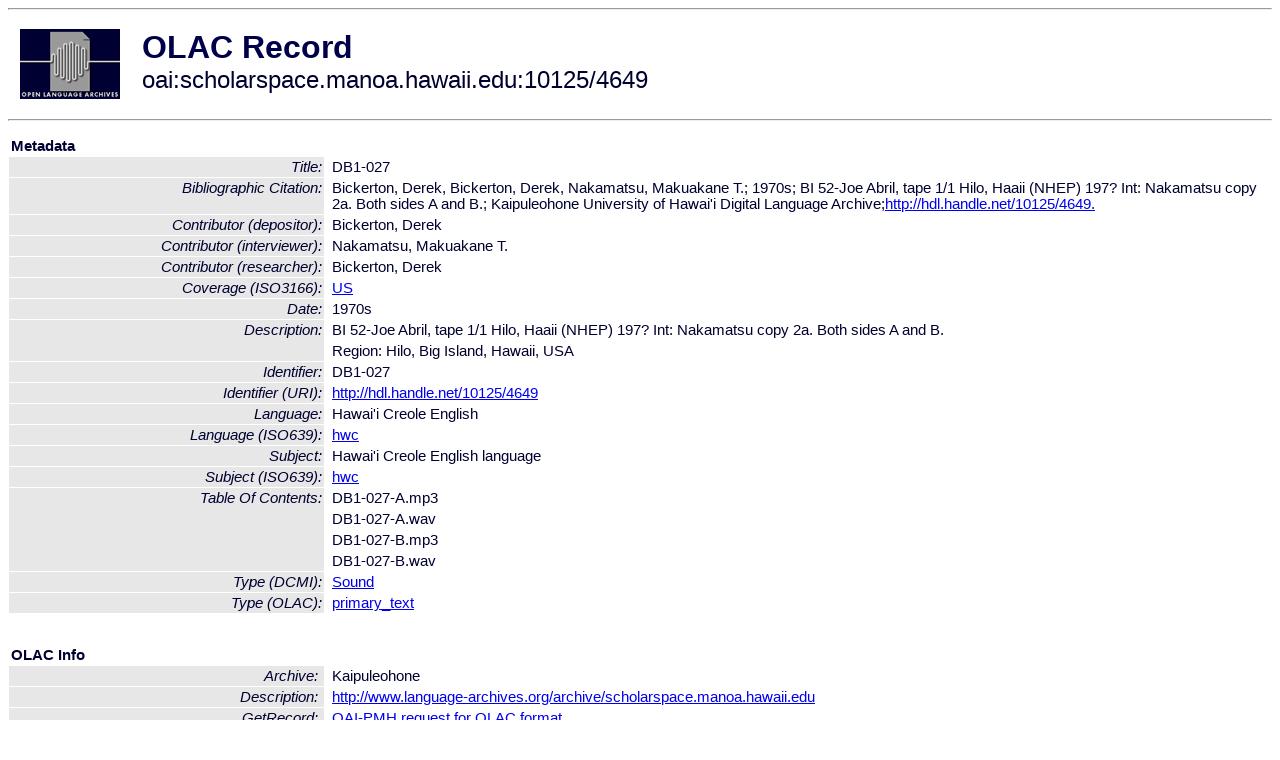

--- FILE ---
content_type: text/html
request_url: http://olac.ldc.upenn.edu/item/oai:scholarspace.manoa.hawaii.edu:10125/4649
body_size: 1847
content:
<HTML>
<HEAD>
<TITLE>OLAC Record: DB1-027</TITLE>
<script type="text/javascript" src="/js/gatrack.js"></script>
<LINK REL="stylesheet" TYPE="text/css" HREF="/olac.css">
<meta http-equiv="Content-Type" content="text/html; charset=UTF-8">
<meta name="DC.Title" content="DB1-027">
<meta name="DC.Contributor" content="[role = researcher] Bickerton, Derek">
<meta name="DC.Contributor" content="[role = depositor] Bickerton, Derek">
<meta name="DC.Contributor" content="[role = interviewer] Nakamatsu, Makuakane T.">
<meta name="DC.Coverage" content="[ISO3166] US">
<meta name="DC.Date" content="1970s">
<meta name="Description" content="BI 52-Joe Abril, tape 1/1 Hilo, Haaii (NHEP) 197? Int: Nakamatsu copy 2a. Both sides A and B.">
<meta name="Description" content="Region: Hilo, Big Island, Hawaii, USA">
<meta name="Description" content="DB1-027-A.mp3 [Table Of Contents]">
<meta name="Description" content="DB1-027-A.wav [Table Of Contents]">
<meta name="Description" content="DB1-027-B.mp3 [Table Of Contents]">
<meta name="Description" content="DB1-027-B.wav [Table Of Contents]">
<meta name="DC.Identifier" content="[URI] http://hdl.handle.net/10125/4649">
<meta name="DC.Identifier" content="DB1-027">
<meta name="DC.Identifier" content="Bickerton, Derek, Bickerton, Derek, Nakamatsu, Makuakane T.; 1970s; BI 52-Joe Abril, tape 1/1 Hilo, Haaii (NHEP) 197? Int: Nakamatsu copy 2a. Both sides A and B.; Kaipuleohone University of Hawai'i Digital Language Archive;http://hdl.handle.net/10125/4649. [Bibliographic Citation]">
<meta name="DC.Language" content="[language = hwc] Hawai'i Creole English">
<meta name="DC.Subject" content="[language = hwc] Hawai'i Creole English">
<meta name="DC.Type" content="[linguistic-type = primary_text]">
<meta name="DC.Type" content="[DCMIType] Sound">
<meta name="Description" content="BI 52-Joe Abril, tape 1/1 Hilo, Haaii (NHEP) 197? Int: Nakamatsu copy 2a. Both sides A and B. Region: Hilo, Big Island, Hawaii, USA DB1-027-A.mp3 [Table Of Contents] DB1-027-A.wav [Table Of Contents] DB1-027-B.mp3 [Table Of Contents] DB1-027-B.wav [Table Of Contents]">
<meta name="Keywords" content="[ISO3166] US;[language = hwc] Hawai'i Creole English">
<style>
.lookup {width: 25%;}
.lookuptable {width: 100%;}
</style>
</HEAD>

<BODY>
<HR>
<TABLE CELLPADDING="10">
<TR>
<TD> <A HREF="/"><IMG SRC="/images/olac100.gif"
BORDER="0"></A></TD>
<TD><span style="color:#00004a; font-size:24pt; font-weight:bold"
>OLAC Record</span><br/><span style="font-size:18pt"
>oai:scholarspace.manoa.hawaii.edu:10125/4649</span></FONT></H1></TD>
</TR>
</TABLE>
<HR>

<p><table class=lookuptable cellspacing=1 cellpadding=2 border=0>
<tr><td colspan=3><b>Metadata</b></td></tr>
<tr><td class=lookup ><i>Title:</i></td><td></td><td>DB1-027</td></tr>
<tr><td class=lookup ><i>Bibliographic Citation:</i></td><td></td><td>Bickerton, Derek, Bickerton, Derek, Nakamatsu, Makuakane T.; 1970s; BI 52-Joe Abril, tape 1/1 Hilo, Haaii (NHEP) 197? Int: Nakamatsu copy 2a. Both sides A and B.; Kaipuleohone University of Hawai'i Digital Language Archive;<a href="http://hdl.handle.net/10125/4649." onClick="_gaq.push(['_trackPageview', '/archive_item_clicks/scholarspace.manoa.hawaii.edu']);">http://hdl.handle.net/10125/4649.</a></td></tr>
<tr><td class=lookup ><i>Contributor (depositor):</i></td><td></td><td>Bickerton, Derek</td></tr>
<tr><td class=lookup ><i>Contributor (interviewer):</i></td><td></td><td>Nakamatsu, Makuakane T.</td></tr>
<tr><td class=lookup ><i>Contributor (researcher):</i></td><td></td><td>Bickerton, Derek</td></tr>
<tr><td class=lookup ><i>Coverage (ISO3166):</i></td><td></td><td><a href="/country/US">US</a></td></tr>
<tr><td class=lookup ><i>Date:</i></td><td></td><td>1970s</td></tr>
<tr><td class=lookup rowspan=2><i>Description:</i></td><td></td><td>BI 52-Joe Abril, tape 1/1 Hilo, Haaii (NHEP) 197? Int: Nakamatsu copy 2a. Both sides A and B.</td></tr>
<tr><td></td><td>Region: Hilo, Big Island, Hawaii, USA</td></tr>
<tr><td class=lookup ><i>Identifier:</i></td><td></td><td>DB1-027</td></tr>
<tr><td class=lookup ><i>Identifier (URI):</i></td><td></td><td><a href="http://hdl.handle.net/10125/4649" onClick="_gaq.push(['_trackPageview', '/archive_item_clicks/scholarspace.manoa.hawaii.edu']);">http://hdl.handle.net/10125/4649</a></td></tr>
<tr><td class=lookup ><i>Language:</i></td><td></td><td>Hawai'i Creole English</td></tr>
<tr><td class=lookup ><i>Language (ISO639):</i></td><td></td><td><a href="/language/hwc">hwc</a></td></tr>
<tr><td class=lookup ><i>Subject:</i></td><td></td><td>Hawai'i Creole English language</td></tr>
<tr><td class=lookup ><i>Subject (ISO639):</i></td><td></td><td><a href="/language/hwc">hwc</a></td></tr>
<tr><td class=lookup rowspan=4><i>Table Of Contents:</i></td><td></td><td>DB1-027-A.mp3</td></tr>
<tr><td></td><td>DB1-027-A.wav</td></tr>
<tr><td></td><td>DB1-027-B.mp3</td></tr>
<tr><td></td><td>DB1-027-B.wav</td></tr>
<tr><td class=lookup ><i>Type (DCMI):</i></td><td></td><td><a href="/search?q=dcmi_Sound&a=---+all+archives+">Sound</a></td></tr>
<tr><td class=lookup ><i>Type (OLAC):</i></td><td></td><td><a href="/search?q=olac_primary_text&a=---+all+archives+">primary_text</a></td></tr>
<tr>
  <td colspan=3><br><p><b>OLAC Info</b></td>
</tr>
<tr>
  <td class=lookup><i>Archive:&nbsp;</i></td>
  <td></td>
  <td>Kaipuleohone</td>
</tr>
<tr>
  <td class=lookup><i>Description:&nbsp;</i></td>
  <td></td>
  <td><a href="/archive/scholarspace.manoa.hawaii.edu">http://www.language-archives.org/archive/scholarspace.manoa.hawaii.edu</a></td>
</tr>
<tr>
  <td class=lookup><i>GetRecord:&nbsp;</i></td>
  <td></td>
  <td><a href="/cgi-bin/olaca3.pl?verb=GetRecord&identifier=oai:scholarspace.manoa.hawaii.edu:10125/4649&metadataPrefix=olac">OAI-PMH request for OLAC format</a></td>
</tr>
<tr>
  <td class=lookup><i>GetRecord:&nbsp;</i></td>
  <td></td>
  <td><a href="/static-records/oai:scholarspace.manoa.hawaii.edu:10125/4649.xml">Pre-generated XML file</td><tr>
  <td colspan=3><br><p><b>OAI Info</b></td>
</tr>
<tr>
  <td class=lookup><i>OaiIdentifier:&nbsp;</i></td>
  <td></td>
  <td><a href="/item/oai:scholarspace.manoa.hawaii.edu:10125/4649">oai:scholarspace.manoa.hawaii.edu:10125/4649</a></td>
</tr>
<tr>
  <td class=lookup><i>DateStamp:&nbsp;</i></td>
  <td></td><td>2021-11-24</td>
</tr>
<tr>
  <td class=lookup><i>GetRecord:&nbsp;</i></td>
  <td></td>
  <td><a href="/cgi-bin/olaca3.pl?verb=GetRecord&identifier=oai:scholarspace.manoa.hawaii.edu:10125/4649&metadataPrefix=oai_dc">OAI-PMH request for simple DC format</a></td>
</tr><tr><td colspan=3><br><p><b>Search Info</b></td></tr><tr><td class=lookup><i>Citation:&nbsp;</i></td><td></td><td>Bickerton, Derek (researcher); Bickerton, Derek (depositor); Nakamatsu, Makuakane T. (interviewer). 1970s. Kaipuleohone.
</td></tr><tr><td class=lookup><i>Terms:&nbsp;</i></td><td></td><td>area_Americas country_US dcmi_Sound iso639_hwc olac_primary_text</td></tr><tr><td colspan=3><br><p><b>Inferred Metadata</b></td></tr><tr><td class="lookup"><i>Country:&nbsp;</i></td><td></td><td><a href="/search?q=country_US&a=---+all+archives+">United States</a></tr><tr><td class="lookup"><i>Area:&nbsp;</i></td><td></td><td><a href="/search?q=area_Americas&a=---+all+archives+">Americas</a></tr></table>
<script type="text/javascript">
_gaq.push(['_trackPageview', '/item/']);
_gaq.push(['_trackPageview',
           '/archive_item_hits/scholarspace.manoa.hawaii.edu']);
</script>
<hr>
<div class="timestamp">
http://www.language-archives.org/item.php/oai:scholarspace.manoa.hawaii.edu:10125/4649<br>
Up-to-date as of: Wed Oct 1 0:38:17 EDT 2025</div>

</BODY>
</HTML>
